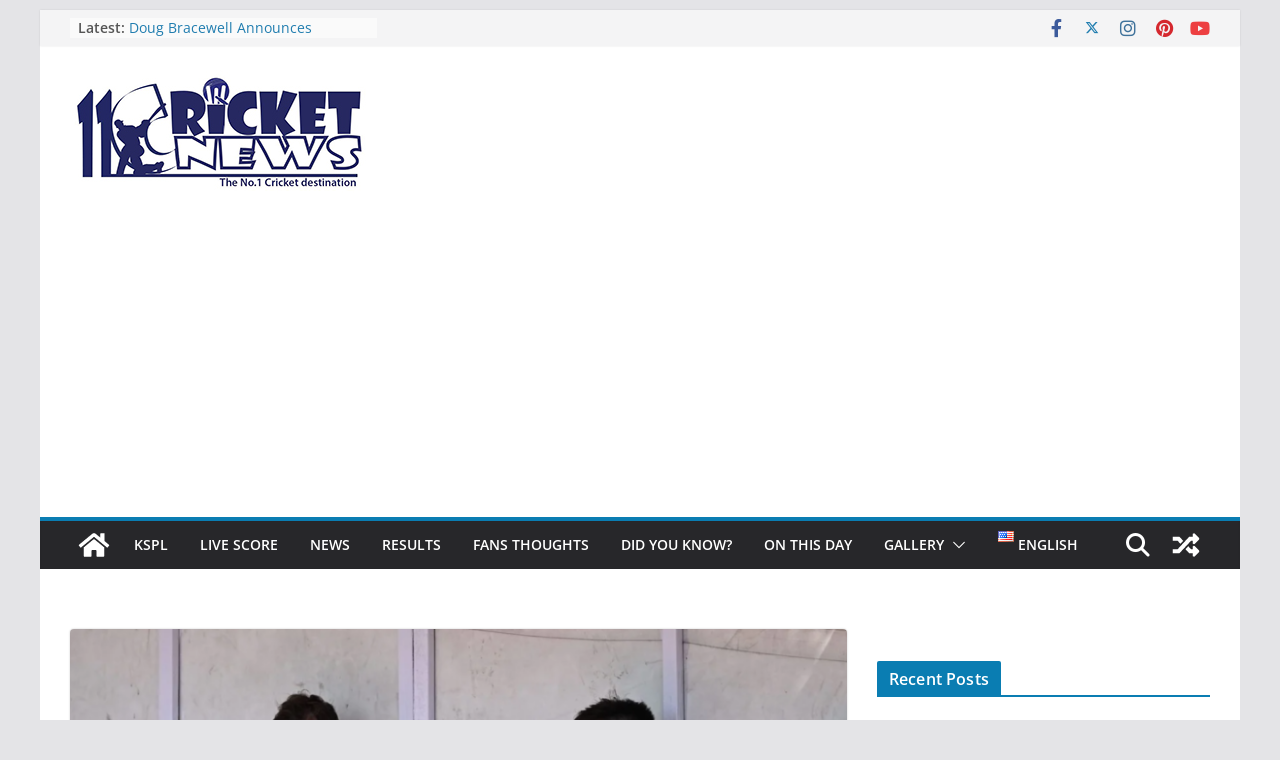

--- FILE ---
content_type: text/html; charset=utf-8
request_url: https://www.google.com/recaptcha/api2/aframe
body_size: 267
content:
<!DOCTYPE HTML><html><head><meta http-equiv="content-type" content="text/html; charset=UTF-8"></head><body><script nonce="jaKA-PaeBoBBa-VprBmkwQ">/** Anti-fraud and anti-abuse applications only. See google.com/recaptcha */ try{var clients={'sodar':'https://pagead2.googlesyndication.com/pagead/sodar?'};window.addEventListener("message",function(a){try{if(a.source===window.parent){var b=JSON.parse(a.data);var c=clients[b['id']];if(c){var d=document.createElement('img');d.src=c+b['params']+'&rc='+(localStorage.getItem("rc::a")?sessionStorage.getItem("rc::b"):"");window.document.body.appendChild(d);sessionStorage.setItem("rc::e",parseInt(sessionStorage.getItem("rc::e")||0)+1);localStorage.setItem("rc::h",'1769219353678');}}}catch(b){}});window.parent.postMessage("_grecaptcha_ready", "*");}catch(b){}</script></body></html>